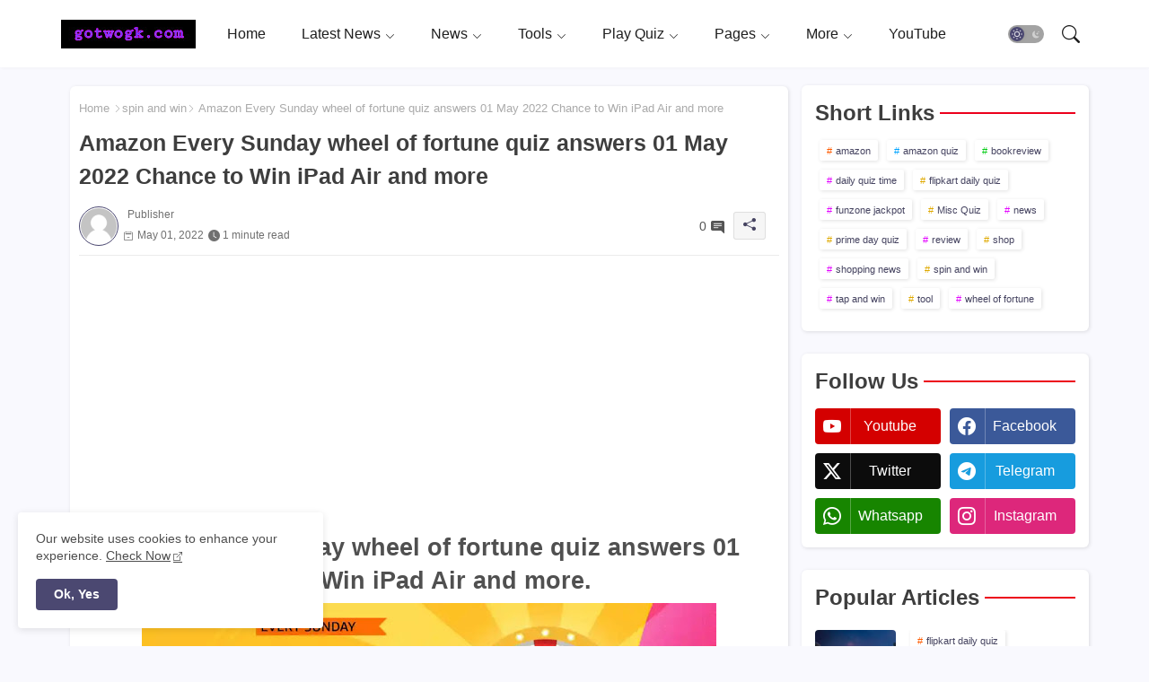

--- FILE ---
content_type: text/html; charset=utf-8
request_url: https://www.google.com/recaptcha/api2/aframe
body_size: 266
content:
<!DOCTYPE HTML><html><head><meta http-equiv="content-type" content="text/html; charset=UTF-8"></head><body><script nonce="dWFwNbT_AGbhi-v1rGPkbw">/** Anti-fraud and anti-abuse applications only. See google.com/recaptcha */ try{var clients={'sodar':'https://pagead2.googlesyndication.com/pagead/sodar?'};window.addEventListener("message",function(a){try{if(a.source===window.parent){var b=JSON.parse(a.data);var c=clients[b['id']];if(c){var d=document.createElement('img');d.src=c+b['params']+'&rc='+(localStorage.getItem("rc::a")?sessionStorage.getItem("rc::b"):"");window.document.body.appendChild(d);sessionStorage.setItem("rc::e",parseInt(sessionStorage.getItem("rc::e")||0)+1);localStorage.setItem("rc::h",'1768674015399');}}}catch(b){}});window.parent.postMessage("_grecaptcha_ready", "*");}catch(b){}</script></body></html>